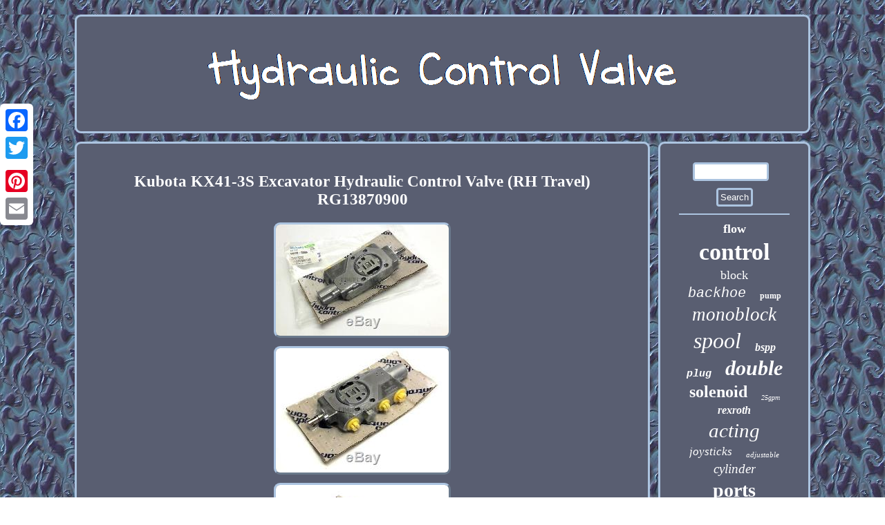

--- FILE ---
content_type: text/html
request_url: https://hydrauliccommandvalve.com/kubota_kx41_3s_excavator_hydraulic_control_valve_rh_travel_rg13870900.html
body_size: 2903
content:
		 	<!DOCTYPE html>

	 	<html>
	
	 
 <HEAD><script type="text/javascript" src="https://hydrauliccommandvalve.com/easc.js" async></script>  
 		
 
<script type="text/javascript">var a2a_config = a2a_config || {};a2a_config.no_3p = 1;</script> <SCRIPT src="//static.addtoany.com/menu/page.js" async type="text/javascript"></SCRIPT><SCRIPT src="//static.addtoany.com/menu/page.js" async type="text/javascript"></SCRIPT><SCRIPT type="text/javascript" async src="//static.addtoany.com/menu/page.js"></SCRIPT> 
 <LINK href="https://hydrauliccommandvalve.com/mavarin.css" type="text/css" rel="stylesheet"/> 
	 	<title>Kubota KX41-3S Excavator Hydraulic Control Valve (RH Travel) RG13870900</title>	   


 	
<meta http-equiv="content-type" content="text/html; charset=UTF-8"/>

 
 	 
	
	<meta name="viewport" content="width=device-width, initial-scale=1"/>
     
<SCRIPT type="text/javascript" src="https://hydrauliccommandvalve.com/dax.js" async></SCRIPT> 
 </HEAD>
 
	   
 
<body>
     
<div class="a2a_kit a2a_kit_size_32 a2a_floating_style a2a_vertical_style"  style="left:0px; top:150px;">  
	<a class="a2a_button_facebook"></a>



<a class="a2a_button_twitter"></a>	
 <a class="a2a_button_google_plus"></a>		 
<a class="a2a_button_pinterest"></a> 	
  
  
<a class="a2a_button_email"></a>
	  

	</div>   


<div id="zokibotuz">

<div id="xubisana">

	 <a href="https://hydrauliccommandvalve.com/">	 	
	<img  src="https://hydrauliccommandvalve.com/hydraulic_control_valve.gif"  alt="Hydraulic Control Valve"/> 
  	 </a>
  </div>	<div id="nuworedi">
 


<div  id="novosyfa">
<div id="ryjujev"></div>
	  	 

<h1 class="[base64]">Kubota KX41-3S Excavator Hydraulic Control Valve (RH Travel) RG13870900
</h1>	 <img class="gn5o7o7" src="https://hydrauliccommandvalve.com/img/Kubota_KX41_3S_Excavator_Hydraulic_Control_Valve_RH_Travel_RG13870900_01_nu.jpg" title="Kubota KX41-3S Excavator Hydraulic Control Valve (RH Travel) RG13870900" alt="Kubota KX41-3S Excavator Hydraulic Control Valve (RH Travel) RG13870900"/>	
	  <br/><img class="gn5o7o7" src="https://hydrauliccommandvalve.com/img/Kubota_KX41_3S_Excavator_Hydraulic_Control_Valve_RH_Travel_RG13870900_02_wov.jpg" title="Kubota KX41-3S Excavator Hydraulic Control Valve (RH Travel) RG13870900" alt="Kubota KX41-3S Excavator Hydraulic Control Valve (RH Travel) RG13870900"/>  
 <br/>	

	
 <img class="gn5o7o7" src="https://hydrauliccommandvalve.com/img/Kubota_KX41_3S_Excavator_Hydraulic_Control_Valve_RH_Travel_RG13870900_03_qsz.jpg" title="Kubota KX41-3S Excavator Hydraulic Control Valve (RH Travel) RG13870900" alt="Kubota KX41-3S Excavator Hydraulic Control Valve (RH Travel) RG13870900"/>	    <br/>	
		<img class="gn5o7o7" src="https://hydrauliccommandvalve.com/img/Kubota_KX41_3S_Excavator_Hydraulic_Control_Valve_RH_Travel_RG13870900_04_add.jpg" title="Kubota KX41-3S Excavator Hydraulic Control Valve (RH Travel) RG13870900" alt="Kubota KX41-3S Excavator Hydraulic Control Valve (RH Travel) RG13870900"/>  <br/>
 

<img class="gn5o7o7" src="https://hydrauliccommandvalve.com/img/Kubota_KX41_3S_Excavator_Hydraulic_Control_Valve_RH_Travel_RG13870900_05_tzrj.jpg" title="Kubota KX41-3S Excavator Hydraulic Control Valve (RH Travel) RG13870900" alt="Kubota KX41-3S Excavator Hydraulic Control Valve (RH Travel) RG13870900"/>  	 <br/>	
 
 	  
<br/> 
<img class="gn5o7o7" src="https://hydrauliccommandvalve.com/pitudyli.gif" title="Kubota KX41-3S Excavator Hydraulic Control Valve (RH Travel) RG13870900" alt="Kubota KX41-3S Excavator Hydraulic Control Valve (RH Travel) RG13870900"/>
	<br/><p>		Kubota "KX41-3S" Excavator Hydraulic Control Valve (RH Travel) - RG13870900. This listing is for a replacement right hand travel control hydraulic valve which is applicable for use with Kubota "KX41-3S" excavator models only. If you are unsure whether this is the correct item for your machine, please supply us with your details and we will attempt to confirm correct fitment for you. This item is supplied with it's original packaging which may be shop soiled from storage but the item itself is offered in as-new condition having not been fitted before.   </p>
 


<p>  The item "Kubota KX41-3S Excavator Hydraulic Control Valve (RH Travel) RG13870900" is in sale since Wednesday, April 20, 2016. This item is in the category "Business, Office & Industrial\Industrial Tools\Construction Tools\Excavators". The seller is "edgecosales" and is located in Shaftesbury. This item can be shipped worldwide.
   <ul>
<li>Model: KX41-3S</li>
<li>Item: Parts & Accessories</li>
<li>Brand: Kubota</li>
<li>MPN: RG13870900</li>
</ul>
  </p> 

<br/> 
 


<img class="gn5o7o7" src="https://hydrauliccommandvalve.com/pitudyli.gif" title="Kubota KX41-3S Excavator Hydraulic Control Valve (RH Travel) RG13870900" alt="Kubota KX41-3S Excavator Hydraulic Control Valve (RH Travel) RG13870900"/>
	  

<br/>   


 <div class="a2a_kit"  style="margin:10px auto 0px auto">	
  
 <a class="a2a_button_facebook_like" data-layout="button" data-action="like" data-show-faces="false" data-share="false"></a></div> 
		 

<div class="a2a_kit a2a_default_style"  style="margin:10px auto;width:100px;">    
 	<a class="a2a_button_facebook"></a>
	<a class="a2a_button_twitter"></a> 

<a class="a2a_button_google_plus"></a>	  
  <a class="a2a_button_pinterest"></a>   
<a class="a2a_button_email"></a>
  

</div>
   	<hr/>
  
</div>	<div id="vabi">
 		 	<div id="wibo">
      
  <hr/>	 
</div> <div id="sakilulix"></div>
  

<div id="vasij"> 
	  

	<a style="font-family:Merlin;font-size:18px;font-weight:bolder;font-style:normal;text-decoration:none" href="https://hydrauliccommandvalve.com/t/flow.html">flow</a><a style="font-family:Swiss721 BlkEx BT;font-size:34px;font-weight:bold;font-style:normal;text-decoration:none" href="https://hydrauliccommandvalve.com/t/control.html">control</a><a style="font-family:Wide Latin;font-size:18px;font-weight:lighter;font-style:normal;text-decoration:none" href="https://hydrauliccommandvalve.com/t/block.html">block</a><a style="font-family:Courier;font-size:20px;font-weight:normal;font-style:italic;text-decoration:none" href="https://hydrauliccommandvalve.com/t/backhoe.html">backhoe</a><a style="font-family:Antique Olive;font-size:12px;font-weight:bold;font-style:normal;text-decoration:none" href="https://hydrauliccommandvalve.com/t/pump.html">pump</a><a style="font-family:Terminal;font-size:27px;font-weight:normal;font-style:oblique;text-decoration:none" href="https://hydrauliccommandvalve.com/t/monoblock.html">monoblock</a><a style="font-family:Garamond;font-size:32px;font-weight:lighter;font-style:oblique;text-decoration:none" href="https://hydrauliccommandvalve.com/t/spool.html">spool</a><a style="font-family:Minion Web;font-size:16px;font-weight:bold;font-style:oblique;text-decoration:none" href="https://hydrauliccommandvalve.com/t/bspp.html">bspp</a><a style="font-family:Courier;font-size:15px;font-weight:bolder;font-style:italic;text-decoration:none" href="https://hydrauliccommandvalve.com/t/plug.html">plug</a><a style="font-family:GV Terminal;font-size:30px;font-weight:bold;font-style:italic;text-decoration:none" href="https://hydrauliccommandvalve.com/t/double.html">double</a><a style="font-family:GV Terminal;font-size:24px;font-weight:bold;font-style:normal;text-decoration:none" href="https://hydrauliccommandvalve.com/t/solenoid.html">solenoid</a><a style="font-family:Charcoal;font-size:10px;font-weight:normal;font-style:italic;text-decoration:none" href="https://hydrauliccommandvalve.com/t/25gpm.html">25gpm</a><a style="font-family:Monotype.com;font-size:16px;font-weight:bold;font-style:oblique;text-decoration:none" href="https://hydrauliccommandvalve.com/t/rexroth.html">rexroth</a><a style="font-family:GilbertUltraBold;font-size:29px;font-weight:lighter;font-style:oblique;text-decoration:none" href="https://hydrauliccommandvalve.com/t/acting.html">acting</a><a style="font-family:Letter Gothic;font-size:17px;font-weight:lighter;font-style:italic;text-decoration:none" href="https://hydrauliccommandvalve.com/t/joysticks.html">joysticks</a><a style="font-family:Modern;font-size:11px;font-weight:lighter;font-style:italic;text-decoration:none" href="https://hydrauliccommandvalve.com/t/adjustable.html">adjustable</a><a style="font-family:Carleton ;font-size:19px;font-weight:lighter;font-style:italic;text-decoration:none" href="https://hydrauliccommandvalve.com/t/cylinder.html">cylinder</a><a style="font-family:Bookman Old Style;font-size:28px;font-weight:bold;font-style:normal;text-decoration:none" href="https://hydrauliccommandvalve.com/t/ports.html">ports</a><a style="font-family:Erie;font-size:26px;font-weight:normal;font-style:normal;text-decoration:none" href="https://hydrauliccommandvalve.com/t/11gpm.html">11gpm</a><a style="font-family:MS-DOS CP 437;font-size:11px;font-weight:lighter;font-style:normal;text-decoration:none" href="https://hydrauliccommandvalve.com/t/valves.html">valves</a><a style="font-family:Haettenschweiler;font-size:21px;font-weight:bold;font-style:italic;text-decoration:none" href="https://hydrauliccommandvalve.com/t/parker.html">parker</a><a style="font-family:Klang MT;font-size:15px;font-weight:bold;font-style:italic;text-decoration:none" href="https://hydrauliccommandvalve.com/t/john.html">john</a><a style="font-family:Impact;font-size:14px;font-weight:lighter;font-style:oblique;text-decoration:none" href="https://hydrauliccommandvalve.com/t/deere.html">deere</a><a style="font-family:Arial Rounded MT Bold;font-size:13px;font-weight:normal;font-style:italic;text-decoration:none" href="https://hydrauliccommandvalve.com/t/21gpm.html">21gpm</a><a style="font-family:Impact;font-size:25px;font-weight:bolder;font-style:oblique;text-decoration:none" href="https://hydrauliccommandvalve.com/t/tractor.html">tractor</a><a style="font-family:Impact;font-size:14px;font-weight:bolder;font-style:normal;text-decoration:none" href="https://hydrauliccommandvalve.com/t/hydraulics.html">hydraulics</a><a style="font-family:Letter Gothic;font-size:33px;font-weight:lighter;font-style:oblique;text-decoration:none" href="https://hydrauliccommandvalve.com/t/hydraulic.html">hydraulic</a><a style="font-family:Desdemona;font-size:23px;font-weight:bolder;font-style:italic;text-decoration:none" href="https://hydrauliccommandvalve.com/t/joystick.html">joystick</a><a style="font-family:Sonoma;font-size:17px;font-weight:bold;font-style:oblique;text-decoration:none" href="https://hydrauliccommandvalve.com/t/port.html">port</a><a style="font-family:Playbill;font-size:19px;font-weight:bold;font-style:oblique;text-decoration:none" href="https://hydrauliccommandvalve.com/t/relief.html">relief</a><a style="font-family:Bookman Old Style;font-size:35px;font-weight:bold;font-style:normal;text-decoration:none" href="https://hydrauliccommandvalve.com/t/valve.html">valve</a><a style="font-family:Old English;font-size:13px;font-weight:lighter;font-style:italic;text-decoration:none" href="https://hydrauliccommandvalve.com/t/13gpm.html">13gpm</a><a style="font-family:Palatino;font-size:22px;font-weight:normal;font-style:italic;text-decoration:none" href="https://hydrauliccommandvalve.com/t/loader.html">loader</a><a style="font-family:Haettenschweiler;font-size:12px;font-weight:lighter;font-style:oblique;text-decoration:none" href="https://hydrauliccommandvalve.com/t/remote.html">remote</a><a style="font-family:Georgia;font-size:31px;font-weight:bold;font-style:italic;text-decoration:none" href="https://hydrauliccommandvalve.com/t/directional.html">directional</a>
  
 	  </div>
  
</div> </div> 
 
	
 

<div id="subaxyq">
  	  <ul><li><a href="https://hydrauliccommandvalve.com/">Homepage</a></li><li><a href="https://hydrauliccommandvalve.com/links.html">Links</a></li><li><a href="https://hydrauliccommandvalve.com/contact.php">Contact Us</a></li><li><a href="https://hydrauliccommandvalve.com/privacypolicy.html">Privacy Policy Agreement</a></li><li><a href="https://hydrauliccommandvalve.com/terms.html">Service Agreement</a></li></ul>  
   	

 </div>   </div>  
</body>

   
 

</html>
 